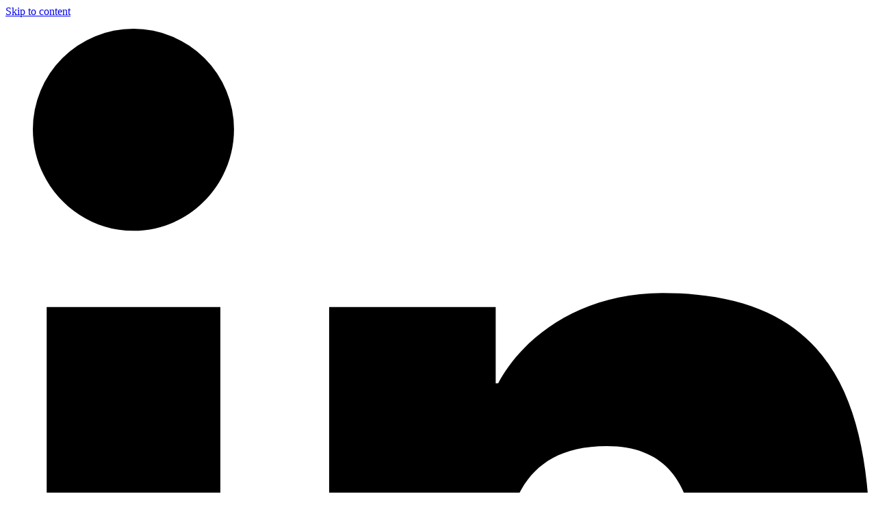

--- FILE ---
content_type: text/html; charset=UTF-8
request_url: http://winehistory.com.au/wiki/Wine_History/Drip_irrigation_widely_adopted_in_Australia
body_size: 6101
content:
<!DOCTYPE html>
<html class="client-nojs" lang="en" dir="ltr">
<head>
<meta charset="UTF-8">
<title>Drip irrigation widely adopted in Australia - Wine History</title>
<script>document.documentElement.className="client-js";RLCONF={"wgBreakFrames":false,"wgSeparatorTransformTable":["",""],"wgDigitTransformTable":["",""],"wgDefaultDateFormat":"dmy","wgMonthNames":["","January","February","March","April","May","June","July","August","September","October","November","December"],"wgRequestId":"ZmBKgu@5bX0zpvFLsyUW0gAAAcQ","wgCanonicalNamespace":"","wgCanonicalSpecialPageName":false,"wgNamespaceNumber":0,"wgPageName":"Wine_History/Drip_irrigation_widely_adopted_in_Australia","wgTitle":"Wine History/Drip irrigation widely adopted in Australia","wgCurRevisionId":791,"wgRevisionId":791,"wgArticleId":114,"wgIsArticle":true,"wgIsRedirect":false,"wgAction":"view","wgUserName":null,"wgUserGroups":["*"],"wgCategories":["Timeline pages"],"wgPageViewLanguage":"en","wgPageContentLanguage":"en","wgPageContentModel":"wikitext","wgRelevantPageName":"Wine_History/Drip_irrigation_widely_adopted_in_Australia","wgRelevantArticleId":114,"wgIsProbablyEditable":false,
"wgRelevantPageIsProbablyEditable":false,"wgRestrictionEdit":[],"wgRestrictionMove":[]};RLSTATE={"site.styles":"ready","user.styles":"ready","user":"ready","user.options":"loading","skins.awri2024.css":"ready"};RLPAGEMODULES=["site","mediawiki.page.ready","skins.awri2024.top"];</script>
<script>(RLQ=window.RLQ||[]).push(function(){mw.loader.impl(function(){return["user.options@12s5i",function($,jQuery,require,module){mw.user.tokens.set({"patrolToken":"+\\","watchToken":"+\\","csrfToken":"+\\"});
}];});});</script>
<link rel="stylesheet" href="/w/load.php?lang=en&amp;modules=skins.awri2024.css&amp;only=styles&amp;skin=awri2024">
<script async="" src="/w/load.php?lang=en&amp;modules=startup&amp;only=scripts&amp;raw=1&amp;skin=awri2024"></script>
<link rel="stylesheet" href="https://fonts.googleapis.com/css2?display=swap&amp;family=Open+Sans:ital,wght@0,300;0,400;0,600;0,700;0,800;1,300;1,400;1,600;1,700;1,800&amp;family=Montserrat">
<meta name="generator" content="MediaWiki 1.41.1">
<meta name="robots" content="max-image-preview:standard">
<meta name="format-detection" content="telephone=no">
<meta name="viewport" content="width=device-width, initial-scale=1.0, user-scalable=yes, minimum-scale=0.25, maximum-scale=5.0">
<link rel="icon" href="/favicon.ico">
<link rel="search" type="application/opensearchdescription+xml" href="/w/opensearch_desc.php" title="Wine History (en)">
<link rel="EditURI" type="application/rsd+xml" href="https://winehistory.com.au/w/api.php?action=rsd">
<link rel="alternate" type="application/atom+xml" title="Wine History Atom feed" href="/w/index.php?title=Special:RecentChanges&amp;feed=atom">
<link rel="icon" type="image/svg+xml" href="/w/skins/Awri2024/static/images/favicons/icon.svg">
<link rel="apple-touch-icon" sizes="180x180" href="/w/skins/Awri2024/static/images/favicons/tile-180x180.png">
<meta name="msapplication-config" content="none">

<script async src="https://www.googletagmanager.com/gtag/js?id=G-BB5KF6R26Z"></script>
<script>
window.dataLayer = window.dataLayer || [];
function gtag(){dataLayer.push(arguments);}
gtag("js", new Date());
gtag("config", "G-BB5KF6R26Z");
</script>

</head>
<body class="mediawiki ltr sitedir-ltr mw-hide-empty-elt ns-0 ns-subject page-Wine_History_Drip_irrigation_widely_adopted_in_Australia rootpage-Wine_History skin-awri2024 action-view skin--responsive">	<a class="skip-link screen-reader-text" href="#maincontent">Skip to content</a>
	<div id="wrapper">
		<header id="website-main-header" role="banner">
			<nav id="menu-top" class="dontprint desktoponly" role="navigation">
				<div class="menu-top_container">

					<ul class="awri-social-menu"><li class="no-border awri-social-linkedin"><a href="https://au.linkedin.com/company/the-australian-wine-research-institute"><svg aria-hidden="true" focusable="false" viewBox="0 0 448 512"><path d="M100.28 448H7.4V148.9h92.88zM53.79 108.1C24.09 108.1 0 83.5 0 53.8a53.79 53.79 0 0 1 107.58 0c0 29.7-24.1 54.3-53.79 54.3zM447.9 448h-92.68V302.4c0-34.7-.7-79.2-48.29-79.2-48.29 0-55.69 37.7-55.69 76.7V448h-92.78V148.9h89.08v40.8h1.3c12.4-23.5 42.69-48.3 87.88-48.3 94 0 111.28 61.9 111.28 142.3V448z"/></svg><span class="screen-reader-text">LinkedIn</span></a></li><li class="no-border awri-social-facebook"><a href="https://www.facebook.com/The.AWRI/"><svg aria-hidden="true" focusable="false" viewBox="0 0 320 512"><path d="M80 299.3V512H196V299.3h86.5l18-97.8H196V166.9c0-51.7 20.3-71.5 72.7-71.5c16.3 0 29.4 .4 37 1.2V7.9C291.4 4 256.4 0 236.2 0C129.3 0 80 50.5 80 159.4v42.1H14v97.8H80z"/></svg><span class="screen-reader-text">Facebook</span></a></li><li class="no-border awri-social-youtube"><a href="https://www.youtube.com/c/TheAWRI"><svg aria-hidden="true" focusable="false" viewBox="0 0 576 512"><path d="M549.655 124.083c-6.281-23.65-24.787-42.276-48.284-48.597C458.781 64 288 64 288 64S117.22 64 74.629 75.486c-23.497 6.322-42.003 24.947-48.284 48.597-11.412 42.867-11.412 132.305-11.412 132.305s0 89.438 11.412 132.305c6.281 23.65 24.787 41.5 48.284 47.821C117.22 448 288 448 288 448s170.78 0 213.371-11.486c23.497-6.321 42.003-24.171 48.284-47.821 11.412-42.867 11.412-132.305 11.412-132.305s0-89.438-11.412-132.305zm-317.51 213.508V175.185l142.739 81.205-142.739 81.201z"/></svg><span class="screen-reader-text">Youtube</span></a></li><li class="no-border awri-social-twitter"><a href="https://twitter.com/The_AWRI"><svg aria-hidden="true" focusable="false" viewBox="0 0 512 512"><path d="M389.2 48h70.6L305.6 224.2 487 464H345L233.7 318.6 106.5 464H35.8L200.7 275.5 26.8 48H172.4L272.9 180.9 389.2 48zM364.4 421.8h39.1L151.1 88h-42L364.4 421.8z"/></svg><span class="screen-reader-text">X/Twitter</span></a></li><li class="no-border awri-social-instagram"><a href="https://www.instagram.com/theawri"><svg aria-hidden="true" focusable="false" viewBox="0 0 448 512"><path d="M224.1 141c-63.6 0-114.9 51.3-114.9 114.9s51.3 114.9 114.9 114.9S339 319.5 339 255.9 287.7 141 224.1 141zm0 189.6c-41.1 0-74.7-33.5-74.7-74.7s33.5-74.7 74.7-74.7 74.7 33.5 74.7 74.7-33.6 74.7-74.7 74.7zm146.4-194.3c0 14.9-12 26.8-26.8 26.8-14.9 0-26.8-12-26.8-26.8s12-26.8 26.8-26.8 26.8 12 26.8 26.8zm76.1 27.2c-1.7-35.9-9.9-67.7-36.2-93.9-26.2-26.2-58-34.4-93.9-36.2-37-2.1-147.9-2.1-184.9 0-35.8 1.7-67.6 9.9-93.9 36.1s-34.4 58-36.2 93.9c-2.1 37-2.1 147.9 0 184.9 1.7 35.9 9.9 67.7 36.2 93.9s58 34.4 93.9 36.2c37 2.1 147.9 2.1 184.9 0 35.9-1.7 67.7-9.9 93.9-36.2 26.2-26.2 34.4-58 36.2-93.9 2.1-37 2.1-147.8 0-184.8zM398.8 388c-7.8 19.6-22.9 34.7-42.6 42.6-29.5 11.7-99.5 9-132.1 9s-102.7 2.6-132.1-9c-19.6-7.8-34.7-22.9-42.6-42.6-11.7-29.5-9-99.5-9-132.1s-2.6-102.7 9-132.1c7.8-19.6 22.9-34.7 42.6-42.6 29.5-11.7 99.5-9 132.1-9s102.7-2.6 132.1 9c19.6 7.8 34.7 22.9 42.6 42.6 11.7 29.5 9 99.5 9 132.1s2.7 102.7-9 132.1z"/></svg><span class="screen-reader-text">Instagram</span></a></li></ul>

					<ol class="awri-top-menu">
						<li><a href="https://www.awri.com.au/">AWRI</a></li>
						<li><a href="https://www.awri.com.au/contact/">Contacts</a></li>
						<li>|</li>
						<li><a href="/wiki/Wine_History">Home</a></li>
						<li><a href="https://winehistory.com.au/w/index.php?title=Special:UserLogin&amp;returnto=Wine+History%2FDrip+irrigation+widely+adopted+in+Australia">Login</a></li>
						<li>
								<form action="/w/index.php" id="searchform">
									<input type="hidden" value="Special:Search" name="title"><input type="search" name="search" placeholder="Search Wine History" aria-label="Search Wine History" autocapitalize="sentences" title="Search Wine History [f]" accesskey="f" id="searchInput">
								</form>
						</li>
					</ol>

				</div>
			</nav>

			<div id="logo-nav-container">

				<h1 id="sitebyline">Wine History Wiki</h1>

				<h1 class="logo"><a href="/wiki/Wine_History"><img src="/w/skins/Awri2024/static/images/awri-branding.svg" width="941" height="191" alt=""><span class="screen-reader-text">The Australian Wine Research Institute</span><span id="sitetagline" class="screen-reader-text">AWRI Wine History</span></a></h1>

				<nav id="sidebar" class="dontprint nav-collapse" role="navigation" >

					<ol class="mobileonly">
						<li><a href="https://www.awri.com.au/">AWRI</a></li>
						<li><a href="https://www.awri.com.au/contact/">Contacts</a></li>
						<li><hr style="width:96%;max-width:96%;float:left;margin:0 0 1em;"></li>
						<li><a href="/wiki/Wine_History">Home</a></li>
						<li><a href="https://winehistory.com.au/w/index.php?title=Special:UserLogin&amp;returnto=Wine+History%2FDrip+irrigation+widely+adopted+in+Australia">Login</a></li>
						<li>
								<form action="/w/index.php" id="searchform">
									<input type="hidden" value="Special:Search" name="title"><input type="search" name="search" placeholder="Search Wine History" aria-label="Search Wine History" autocapitalize="sentences" title="Search Wine History [f]" accesskey="f" id="searchInput">
								</form>
						</li>
					</ol>
					<ol class="sidebar-list">
						<li class="portlet mw-portlet mw-portlet-views" id="p-views" aria-labelledby="p-views-label">
							<span id="p-views-label" >Views</span>
							<ol class="sub-menu" >
								<li id="ca-view" class="selected mw-list-item"><a href="/wiki/Wine_History/Drip_irrigation_widely_adopted_in_Australia">Read</a></li><li id="ca-viewsource" class="mw-list-item"><a href="/w/index.php?title=Wine_History/Drip_irrigation_widely_adopted_in_Australia&amp;action=edit" title="This page is protected.&#10;You can view its source [e]" accesskey="e">View source</a></li><li id="ca-history" class="mw-list-item"><a href="/w/index.php?title=Wine_History/Drip_irrigation_widely_adopted_in_Australia&amp;action=history" title="Past revisions of this page [h]" accesskey="h">View history</a></li>
								
							</ol>
							
						</li>

						<li class="portlet mw-portlet mw-portlet-navigation" id="p-navigation" aria-labelledby="p-navigation-label">
	<span id="p-navigation-label" >Navigation</span>
	<ol class="sub-menu" ><li id="n-mainpage-description" class="mw-list-item"><a href="/wiki/Wine_History" title="Visit the main page [z]" accesskey="z">Wine History</a></li><li id="n-recentchanges" class="mw-list-item"><a href="/wiki/Special:RecentChanges" title="A list of recent changes in the wiki [r]" accesskey="r">Recent changes</a></li><li id="n-randompage" class="mw-list-item"><a href="/wiki/Special:Random" title="Load a random page [x]" accesskey="x">Random page</a></li><li id="n-help-mediawiki" class="mw-list-item"><a href="https://www.mediawiki.org/wiki/Special:MyLanguage/Help:Contents" target="_blank">Help about MediaWiki</a></li></ol>
	
</li>

						<li class="portlet mw-portlet mw-portlet-tb" id="p-tb" aria-labelledby="p-tb-label">
	<span id="p-tb-label" >Tools</span>
	<ol class="sub-menu" ><li id="t-whatlinkshere" class="mw-list-item"><a href="/wiki/Special:WhatLinksHere/Wine_History/Drip_irrigation_widely_adopted_in_Australia" title="A list of all wiki pages that link here [j]" accesskey="j">What links here</a></li><li id="t-recentchangeslinked" class="mw-list-item"><a href="/wiki/Special:RecentChangesLinked/Wine_History/Drip_irrigation_widely_adopted_in_Australia" rel="nofollow" title="Recent changes in pages linked from this page [k]" accesskey="k">Related changes</a></li><li id="t-specialpages" class="mw-list-item"><a href="/wiki/Special:SpecialPages" title="A list of all special pages [q]" accesskey="q">Special pages</a></li><li id="t-print" class="mw-list-item"><a href="javascript:print();" rel="alternate" title="Printable version of this page [p]" accesskey="p">Printable version</a></li><li id="t-permalink" class="mw-list-item"><a href="/w/index.php?title=Wine_History/Drip_irrigation_widely_adopted_in_Australia&amp;oldid=791" title="Permanent link to this revision of this page">Permanent link</a></li><li id="t-info" class="mw-list-item"><a href="/w/index.php?title=Wine_History/Drip_irrigation_widely_adopted_in_Australia&amp;action=info" title="More information about this page">Page information</a></li></ol>
	
</li>

						<li class="portlet mw-portlet mw-portlet-personal" id="p-personal" aria-labelledby="p-personal-label">
	<span id="p-personal-label" >My Account</span>
	<ol class="sub-menu" ><li id="pt-login" class="mw-list-item"><a href="/w/index.php?title=Special:UserLogin&amp;returnto=Wine+History%2FDrip+irrigation+widely+adopted+in+Australia" title="You are encouraged to log in; however, it is not mandatory [o]" accesskey="o">Log in</a></li></ol>
	
</li>

					</ol>

				</nav>


			</div>

			<div id="banner"><span class="hidden">Banner Image</span></div>

		</header>

		<div id="page">

			<div id="maincontent" role="main">
				<div id="siteNotice"></div>

				<section id="website-main-section">
					<h1 id="firstHeading" class="firstHeading">Drip irrigation widely adopted in Australia</h1>
					<div class="mw-indicators"></div>
					<div id="contentSub" ><div id="mw-content-subtitle"><div class="subpages">&lt; <a href="/wiki/Wine_History" title="Wine History">Wine History</a></div></div></div>
					
					
					<div id="mw-content-text" class="mw-body-content mw-content-ltr" lang="en" dir="ltr"><div class="mw-parser-output"><p>Date or time period: 1970s
</p><p>Drip irrigation was first introduced to a commercial vineyard in 1969 and was&#160;widely adopted in Australia during the 1970s. It required a higher level of technology, e.g. filtration systems and pressure-compensating drippers. This allowed exploitation of sloping of land for viticulture which previously had not been possible due to low rainfall, shallow soil. Improved water-use was achieved by better irrigation scheduling through the use of weather-based modelling in South Africa, Israel and Australia
</p>
<!-- 
NewPP limit report
Cached time: 20240605112242
Cache expiry: 86400
Reduced expiry: false
Complications: []
CPU time usage: 0.007 seconds
Real time usage: 0.007 seconds
Preprocessor visited node count: 15/1000000
Post‐expand include size: 192/2097152 bytes
Template argument size: 10/2097152 bytes
Highest expansion depth: 4/100
Expensive parser function count: 0/100
Unstrip recursion depth: 0/20
Unstrip post‐expand size: 0/5000000 bytes
-->
<!--
Transclusion expansion time report (%,ms,calls,template)
100.00%    3.033      1 Template:TimelinePage
100.00%    3.033      1 -total
-->

<!-- Saved in parser cache with key winehist_wiki:pcache:idhash:114-0!canonical and timestamp 20240605112242 and revision id 791. Rendering was triggered because: page-view
 -->
</div>
<div class="printfooter" data-nosnippet="">Retrieved from "<a dir="ltr" href="https://winehistory.com.au/w/index.php?title=Wine_History/Drip_irrigation_widely_adopted_in_Australia&amp;oldid=791">https://winehistory.com.au/w/index.php?title=Wine_History/Drip_irrigation_widely_adopted_in_Australia&amp;oldid=791</a>"</div></div>
					
				</section>

			</div>

			<footer id="website-main-footer"  role="contentinfo">

				<div id="footer-content-container">

					<ul class="awri-social-menu"><li class="no-border awri-social-linkedin"><a href="https://au.linkedin.com/company/the-australian-wine-research-institute"><svg aria-hidden="true" focusable="false" viewBox="0 0 448 512"><path d="M100.28 448H7.4V148.9h92.88zM53.79 108.1C24.09 108.1 0 83.5 0 53.8a53.79 53.79 0 0 1 107.58 0c0 29.7-24.1 54.3-53.79 54.3zM447.9 448h-92.68V302.4c0-34.7-.7-79.2-48.29-79.2-48.29 0-55.69 37.7-55.69 76.7V448h-92.78V148.9h89.08v40.8h1.3c12.4-23.5 42.69-48.3 87.88-48.3 94 0 111.28 61.9 111.28 142.3V448z"/></svg><span class="screen-reader-text">LinkedIn</span></a></li><li class="no-border awri-social-facebook"><a href="https://www.facebook.com/The.AWRI/"><svg aria-hidden="true" focusable="false" viewBox="0 0 320 512"><path d="M80 299.3V512H196V299.3h86.5l18-97.8H196V166.9c0-51.7 20.3-71.5 72.7-71.5c16.3 0 29.4 .4 37 1.2V7.9C291.4 4 256.4 0 236.2 0C129.3 0 80 50.5 80 159.4v42.1H14v97.8H80z"/></svg><span class="screen-reader-text">Facebook</span></a></li><li class="no-border awri-social-youtube"><a href="https://www.youtube.com/c/TheAWRI"><svg aria-hidden="true" focusable="false" viewBox="0 0 576 512"><path d="M549.655 124.083c-6.281-23.65-24.787-42.276-48.284-48.597C458.781 64 288 64 288 64S117.22 64 74.629 75.486c-23.497 6.322-42.003 24.947-48.284 48.597-11.412 42.867-11.412 132.305-11.412 132.305s0 89.438 11.412 132.305c6.281 23.65 24.787 41.5 48.284 47.821C117.22 448 288 448 288 448s170.78 0 213.371-11.486c23.497-6.321 42.003-24.171 48.284-47.821 11.412-42.867 11.412-132.305 11.412-132.305s0-89.438-11.412-132.305zm-317.51 213.508V175.185l142.739 81.205-142.739 81.201z"/></svg><span class="screen-reader-text">Youtube</span></a></li><li class="no-border awri-social-twitter"><a href="https://twitter.com/The_AWRI"><svg aria-hidden="true" focusable="false" viewBox="0 0 512 512"><path d="M389.2 48h70.6L305.6 224.2 487 464H345L233.7 318.6 106.5 464H35.8L200.7 275.5 26.8 48H172.4L272.9 180.9 389.2 48zM364.4 421.8h39.1L151.1 88h-42L364.4 421.8z"/></svg><span class="screen-reader-text">X/Twitter</span></a></li><li class="no-border awri-social-instagram"><a href="https://www.instagram.com/theawri"><svg aria-hidden="true" focusable="false" viewBox="0 0 448 512"><path d="M224.1 141c-63.6 0-114.9 51.3-114.9 114.9s51.3 114.9 114.9 114.9S339 319.5 339 255.9 287.7 141 224.1 141zm0 189.6c-41.1 0-74.7-33.5-74.7-74.7s33.5-74.7 74.7-74.7 74.7 33.5 74.7 74.7-33.6 74.7-74.7 74.7zm146.4-194.3c0 14.9-12 26.8-26.8 26.8-14.9 0-26.8-12-26.8-26.8s12-26.8 26.8-26.8 26.8 12 26.8 26.8zm76.1 27.2c-1.7-35.9-9.9-67.7-36.2-93.9-26.2-26.2-58-34.4-93.9-36.2-37-2.1-147.9-2.1-184.9 0-35.8 1.7-67.6 9.9-93.9 36.1s-34.4 58-36.2 93.9c-2.1 37-2.1 147.9 0 184.9 1.7 35.9 9.9 67.7 36.2 93.9s58 34.4 93.9 36.2c37 2.1 147.9 2.1 184.9 0 35.9-1.7 67.7-9.9 93.9-36.2 26.2-26.2 34.4-58 36.2-93.9 2.1-37 2.1-147.8 0-184.8zM398.8 388c-7.8 19.6-22.9 34.7-42.6 42.6-29.5 11.7-99.5 9-132.1 9s-102.7 2.6-132.1-9c-19.6-7.8-34.7-22.9-42.6-42.6-11.7-29.5-9-99.5-9-132.1s-2.6-102.7 9-132.1c7.8-19.6 22.9-34.7 42.6-42.6 29.5-11.7 99.5-9 132.1-9s102.7-2.6 132.1 9c19.6 7.8 34.7 22.9 42.6 42.6 11.7 29.5 9 99.5 9 132.1s2.7 102.7-9 132.1z"/></svg><span class="screen-reader-text">Instagram</span></a></li></ul>

					<ol id="footer-links">
						<li>Last edited on 7 September 2010</li>
						<li>
							<a href="#wrapper" id="scroll-to-top">
								<span>Top of page ▲</span>
							</a>
						</li>
					</ol>

				</div>

			</footer>

		</div>
	</div>
<script src="/w/skins/Awri2024/lib/responsive-nav/responsive-nav.min.js?1.0.39"></script><script src="/w/skins/Awri2024/static/js/front.min.js?seldzy"></script>
<script>(RLQ=window.RLQ||[]).push(function(){mw.config.set({"wgBackendResponseTime":98,"wgPageParseReport":{"limitreport":{"cputime":"0.007","walltime":"0.007","ppvisitednodes":{"value":15,"limit":1000000},"postexpandincludesize":{"value":192,"limit":2097152},"templateargumentsize":{"value":10,"limit":2097152},"expansiondepth":{"value":4,"limit":100},"expensivefunctioncount":{"value":0,"limit":100},"unstrip-depth":{"value":0,"limit":20},"unstrip-size":{"value":0,"limit":5000000},"timingprofile":["100.00%    3.033      1 Template:TimelinePage","100.00%    3.033      1 -total"]},"cachereport":{"timestamp":"20240605112242","ttl":86400,"transientcontent":false}}});});</script>
<script defer src="https://static.cloudflareinsights.com/beacon.min.js/vcd15cbe7772f49c399c6a5babf22c1241717689176015" integrity="sha512-ZpsOmlRQV6y907TI0dKBHq9Md29nnaEIPlkf84rnaERnq6zvWvPUqr2ft8M1aS28oN72PdrCzSjY4U6VaAw1EQ==" data-cf-beacon='{"version":"2024.11.0","token":"a45f865029f84cd6984ab2a9d65ee605","r":1,"server_timing":{"name":{"cfCacheStatus":true,"cfEdge":true,"cfExtPri":true,"cfL4":true,"cfOrigin":true,"cfSpeedBrain":true},"location_startswith":null}}' crossorigin="anonymous"></script>
</body>
<!-- Cached/compressed 20240605112242 -->
</html>